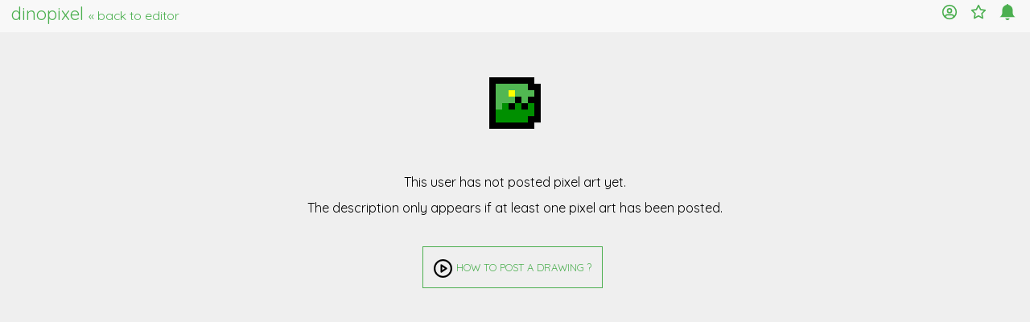

--- FILE ---
content_type: text/html; charset=UTF-8
request_url: https://dinopixel.com/user/cool_kid
body_size: 2126
content:
<!DOCTYPE html><html lang="en">
<head><meta charset="UTF-8"> 
<title>Cool_kid - pixel art gallery </title>
 <meta name="description" content="All the pixel art by Cool_kid generated with Dinopixel a free online pixel drawing editor.">
<link rel="canonical" href="https://dinopixel.com/user/cool_kid" />
<link rel="apple-touch-icon" sizes="180x180" href="/apple-touch-icon.png">
<link rel="icon" type="image/png" sizes="32x32" href="/favicon-32x32.png">
<link rel="icon" type="image/png" sizes="16x16" href="/favicon-16x16.png">
<link rel="manifest" href="/site.webmanifest">


<meta name="viewport" content="width=device-width, initial-scale=1.0,minimum-scale=1.0, maximum-scale=1.0, user-scalable=no"><link rel="stylesheet" type="text/css" href="https://dinopixel.com/u1125_1.css" media="screen" /><meta name="google" content="notranslate" />
<base href="https://dinopixel.com/">
</head>
<body>
<div id="dialog_preload"></div>
<div id="preview_modal"></div>
<div id="message_on_the_fly"></div>
<div id="top_intro_txt"></div>  
<input type="hidden" id="b_user_status" value="no"><div id="global_header" class="header"  style="background-color:#f8f8f8;
display: block;z-index:3000;position: fixed;width: 100%;
top:0;margin:0;padding:0;height:40px;">

		<div id="header_left" class="header_l top_title_margin title_web_uniq_px">
				<a class="nav_0" href="https://dinopixel.com/">dinopixel <span class="ft08">&laquo; back</span><span class="no_650 ft08"> to editor</span></a>&nbsp;&nbsp;
				<span id="user_title" style="font-size:0.8em;"></span>				
				</div>	
								
				
			
			
				
			
			<div class="notif_top_1"><svg onclick="notification();" class="" style="vertical-align:middle;cursor:pointer;" version="1.1" xmlns="http://www.w3.org/2000/svg" xmlns:xlink="http://www.w3.org/1999/xlink" x="0px" y="0px" width="20px" height="20px" viewBox="0 0 120.641 122.878" enable-background="new 0 0 120.641 122.878" xml:space="preserve"><g>
<path id="notification_bell"  fill="#4caf50" fill-rule="evenodd" clip-rule="evenodd" d="M68.16,6.889c18.129,3.653,31.889,19.757,31.889,38.921 c0,22.594-2.146,39.585,20.592,54.716c-40.277,0-80.366,0-120.641,0C22.8,85.353,20.647,68.036,20.647,45.81 c0-19.267,13.91-35.439,32.182-38.979C53.883-2.309,67.174-2.265,68.16,6.889L68.16,6.889z M76.711,109.19 c-1.398,7.785-8.205,13.688-16.392,13.688c-8.187,0-14.992-5.902-16.393-13.688H76.711L76.711,109.19z"/></g></svg><div class="no_340" id="notif_nb" style="float:right;margin:0.8em 0 0 0.2em;font-size:0.7em;color:#ff0000;"></div></div>			
			<div class="bookmark_top_1">
				
				<svg id="bookmark_star" style="vertical-align:middle;cursor:pointer;" onclick="show_bookmark_local_page();" xmlns="http://www.w3.org/2000/svg" width="20" height="20" viewBox="0 0 24 24" fill="none" stroke="#4caf50" stroke-width="2" stroke-linecap="round" stroke-linejoin="round"><polygon points="12 2 15.09 8.26 22 9.27 17 14.14 18.18 21.02 12 17.77 5.82 21.02 7 14.14 2 9.27 8.91 8.26 12 2"></polygon></svg>
			
				
						
			</div>	
			
			
			<div class="user_top_1">
				<a href="javascript:void(0);" class="nav_0" style="font-size:0.8em;"  onclick="show_form('connect','');">
				<img class="top_ic" title="Create/Login" alt="Log in" src="user-icon.svg" /><span id="user_log_in" class="max_700_visible"></span></a>				
			</div>
 		 	<div class="clr"></div> 
</div>	
<div style="border:0px solid #000000;padding:0.5em 0em 1em 1em;margin:40px 0 0 0;">	
    <div class="thumbnail_area_gallery">
   		<div id="px_model_area">
   		<input type="hidden" id="read_terms" value="no"  />  		
   			<input type="hidden" value="no" id="is_connected" />
			<input type="hidden" value="" id="username_connected" />
			<input type="hidden" value="" id="email_connected" />
			<input type="hidden" value="no" id="from_comment_page" /> 			
			<input type="hidden" value="no" id="from_notif_page" /> 
			<input type="hidden" value="" id="comment_page_id" /> 		
			<input type="hidden" id="log_in_opener" value="">
			<input type="hidden" value="date" id="choice_sql" />
			<input type="hidden" value="no" id="online_notif" />
			<input type="hidden" value="" id="device_style" />
			<input type="hidden" value="0" id="screen_orientation" />
			<input type="hidden" value="" id="bt_mouse" />
			<input type="hidden" value="no" id="is_device" />			
			<input type="hidden" value="no" id="work_local_storage" />
			<input type="hidden" value="recent" id="sort_page" />
			<input type="hidden" value="yes" id="activate_notification" />				
			<input type="hidden" id="activate_list_user_post" value="yes">		
			<div id="area_user_pixel_art"><div style="margin:2em auto 2em auto;padding:1em;text-align:center;width:100px;">
    						<img alt="dinopixel logo" src="img/dinopixel-logo-12-128-128.png"  width="64" height="64" />
    					 </div>
				<p class="not_yet_posted">				
				This user has not posted pixel art yet.
				<br />
				The description only appears if at least one pixel art has been posted.
				<br /><br />
				<a class="bt_contest" style="font-size:0.8em;padding:0.7em 1em 0.7em 1em;" target="_blank" href="https://www.youtube.com/watch?v=e4RkzNmr2YI">
				<img style="vertical-align:middle;" src="img/play-circle.svg" alt="play"  width="25" height="25" /> HOW TO POST A DRAWING ? 
				</a>
				</p><input type="hidden" id="nb_element_max" value="1">
				<input type="hidden" id="max_by_page" value="">		
				<input type="hidden" id="user_of_this_page" value="">
				<input type="hidden" id="user_connected_to_this_page" value="">
				

--- FILE ---
content_type: text/css
request_url: https://dinopixel.com/u1125_1.css
body_size: 14130
content:
/*spectrum.css*/
.sp-container{position:absolute;top:0;left:0;display:inline-block;*display:inline;*zoom:1;z-index:9999994;overflow:hidden}.sp-container.sp-flat{position:relative}.sp-container,.sp-container *{-webkit-box-sizing:content-box;-moz-box-sizing:content-box;box-sizing:content-box}.sp-top{position:relative;width:100%;display:inline-block}.sp-top-inner{position:absolute;top:0;left:0;bottom:0;right:0}.sp-color{position:absolute;top:0;left:0;bottom:0;right:20%}.sp-hue{position:absolute;top:0;right:0;bottom:0;left:84%;height:100%}.sp-clear-enabled .sp-hue{top:33px;height:77.5%}.sp-fill{padding-top:80%}.sp-sat,.sp-val{position:absolute;top:0;left:0;right:0;bottom:0}.sp-alpha-enabled .sp-top{margin-bottom:18px}.sp-alpha-enabled .sp-alpha{display:block}.sp-alpha-handle{position:absolute;top:-4px;bottom:-4px;width:6px;left:50%;cursor:pointer;border:1px solid black;background:white;opacity:.8}.sp-alpha{display:none;position:absolute;bottom:-14px;right:0;left:0;height:8px}.sp-alpha-inner{border:solid 1px #333}.sp-clear{display:none}.sp-clear.sp-clear-display{background-position:center}.sp-clear-enabled .sp-clear{display:block;position:absolute;top:0;right:0;bottom:0;left:84%;height:28px}.sp-container,.sp-replacer,.sp-preview,.sp-dragger,.sp-slider,.sp-alpha,.sp-clear,.sp-alpha-handle,.sp-container.sp-dragging .sp-input,.sp-container button{-webkit-user-select:none;-moz-user-select:-moz-none;-o-user-select:none;user-select:none}.sp-container.sp-input-disabled .sp-input-container{display:none}.sp-container.sp-buttons-disabled .sp-button-container{display:none}.sp-container.sp-palette-buttons-disabled .sp-palette-button-container{display:none}.sp-palette-only .sp-picker-container{display:none}.sp-palette-disabled .sp-palette-container{display:none}.sp-initial-disabled .sp-initial{display:none}.sp-sat{background-image:-webkit-gradient(linear,0 0,100% 0,from(#FFF),to(rgba(204,154,129,0)));background-image:-webkit-linear-gradient(left,#FFF,rgba(204,154,129,0));background-image:-moz-linear-gradient(left,#fff,rgba(204,154,129,0));background-image:-o-linear-gradient(left,#fff,rgba(204,154,129,0));background-image:-ms-linear-gradient(left,#fff,rgba(204,154,129,0));background-image:linear-gradient(to right,#fff,rgba(204,154,129,0));-ms-filter:"progid:DXImageTransform.Microsoft.gradient(GradientType = 1, startColorstr=#FFFFFFFF, endColorstr=#00CC9A81)";filter:progid:DXImageTransform.Microsoft.gradient(GradientType = 1,startColorstr='#FFFFFFFF',endColorstr='#00CC9A81')}.sp-val{background-image:-webkit-gradient(linear,0 100%,0 0,from(#000),to(rgba(204,154,129,0)));background-image:-webkit-linear-gradient(bottom,#000,rgba(204,154,129,0));background-image:-moz-linear-gradient(bottom,#000,rgba(204,154,129,0));background-image:-o-linear-gradient(bottom,#000,rgba(204,154,129,0));background-image:-ms-linear-gradient(bottom,#000,rgba(204,154,129,0));background-image:linear-gradient(to top,#000,rgba(204,154,129,0));-ms-filter:"progid:DXImageTransform.Microsoft.gradient(startColorstr=#00CC9A81, endColorstr=#FF000000)";filter:progid:DXImageTransform.Microsoft.gradient(startColorstr='#00CC9A81',endColorstr='#FF000000')}.sp-hue{background:-moz-linear-gradient(top,#f00 0,#ff0 17%,#0f0 33%,#0ff 50%,#00f 67%,#f0f 83%,#f00 100%);background:-ms-linear-gradient(top,#f00 0,#ff0 17%,#0f0 33%,#0ff 50%,#00f 67%,#f0f 83%,#f00 100%);background:-o-linear-gradient(top,#f00 0,#ff0 17%,#0f0 33%,#0ff 50%,#00f 67%,#f0f 83%,#f00 100%);background:-webkit-gradient(linear,left top,left bottom,from(#f00),color-stop(0.17,#ff0),color-stop(0.33,#0f0),color-stop(0.5,#0ff),color-stop(0.67,#00f),color-stop(0.83,#f0f),to(#f00));background:-webkit-linear-gradient(top,#f00 0,#ff0 17%,#0f0 33%,#0ff 50%,#00f 67%,#f0f 83%,#f00 100%);background:linear-gradient(to bottom,#f00 0,#ff0 17%,#0f0 33%,#0ff 50%,#00f 67%,#f0f 83%,#f00 100%)}.sp-1{height:17%;filter:progid:DXImageTransform.Microsoft.gradient(startColorstr='#ff0000',endColorstr='#ffff00')}.sp-2{height:16%;filter:progid:DXImageTransform.Microsoft.gradient(startColorstr='#ffff00',endColorstr='#00ff00')}.sp-3{height:17%;filter:progid:DXImageTransform.Microsoft.gradient(startColorstr='#00ff00',endColorstr='#00ffff')}.sp-4{height:17%;filter:progid:DXImageTransform.Microsoft.gradient(startColorstr='#00ffff',endColorstr='#0000ff')}.sp-5{height:16%;filter:progid:DXImageTransform.Microsoft.gradient(startColorstr='#0000ff',endColorstr='#ff00ff')}.sp-6{height:17%;filter:progid:DXImageTransform.Microsoft.gradient(startColorstr='#ff00ff',endColorstr='#ff0000')}.sp-hidden{display:none!important}.sp-cf:before,.sp-cf:after{content:"";display:table}.sp-cf:after{clear:both}.sp-cf{*zoom:1}@media(max-device-width:480px){.sp-color{right:40%} .sp-hue{left:63%}.sp-fill{padding-top:60%}}.sp-dragger{border-radius:5px;height:5px;width:5px;border:1px solid #fff;background:#000;cursor:pointer;position:absolute;top:0;left:0}.sp-slider{position:absolute;top:0;cursor:pointer;height:3px;left:-1px;right:-1px;border:1px solid #000;background:white;opacity:.8}.sp-container{border-radius:0;background-color:#ececec;border:solid 1px #f0c49b;padding:0}.sp-container,.sp-container button,.sp-container input,.sp-color,.sp-hue,.sp-clear{font:normal 12px "Lucida Grande","Lucida Sans Unicode","Lucida Sans",Geneva,Verdana,sans-serif;-webkit-box-sizing:border-box;-moz-box-sizing:border-box;-ms-box-sizing:border-box;box-sizing:border-box}.sp-top{margin-bottom:3px}.sp-color,.sp-hue,.sp-clear{border:solid 1px #666}.sp-input-container{float:right;width:100px;margin-bottom:4px}.sp-initial-disabled .sp-input-container{width:100%}.sp-input{font-size:12px!important;border:1px inset;padding:4px 5px;margin:0;width:100%;background:transparent;border-radius:3px;color:#222}.sp-input:focus{border:1px solid orange}.sp-input.sp-validation-error{border:1px solid red;background:#fdd}.sp-picker-container,.sp-palette-container{float:left;position:relative;padding:10px;padding-bottom:300px;margin-bottom:-290px}.sp-picker-container{width:172px;border-left:solid 1px #fff}.sp-palette-container{border-right:solid 1px #ccc}.sp-palette-only .sp-palette-container{border:0}.sp-palette .sp-thumb-el{display:block;position:relative;float:left;width:24px;height:15px;margin:3px;cursor:pointer;border:solid 2px transparent}.sp-palette .sp-thumb-el:hover,.sp-palette .sp-thumb-el.sp-thumb-active{border-color:orange}.sp-thumb-el{position:relative}.sp-initial{float:left;border:solid 1px #333}.sp-initial span{width:30px;height:25px;border:0;display:block;float:left;margin:0}.sp-initial .sp-clear-display{background-position:center}.sp-palette-button-container,.sp-button-container{float:right}.sp-replacer{margin:0;overflow:hidden;cursor:pointer;padding:4px;display:inline-block;*zoom:1;*display:inline;border:solid 1px #91765d;background:#eee;color:#333;vertical-align:middle}.sp-replacer:hover,.sp-replacer.sp-active{border-color:#f0c49b;color:#111}.sp-replacer.sp-disabled{cursor:default;border-color:silver;color:silver}.sp-dd{padding:2px 0;height:16px;line-height:16px;float:left;font-size:10px}.sp-preview{position:relative;width:25px;height:20px;border:solid 1px #222;margin-right:5px;float:left;z-index:0}.sp-palette{*width:220px;max-width:220px}.sp-palette .sp-thumb-el{width:16px;height:16px;margin:2px 1px;border:solid 1px #d0d0d0}.sp-container{padding-bottom:0}.sp-container button{background-color:#eee;background-image:-webkit-linear-gradient(top,#eee,#ccc);background-image:-moz-linear-gradient(top,#eee,#ccc);background-image:-ms-linear-gradient(top,#eee,#ccc);background-image:-o-linear-gradient(top,#eee,#ccc);background-image:linear-gradient(to bottom,#eee,#ccc);border:1px solid #ccc;border-bottom:1px solid #bbb;border-radius:3px;color:#333;font-size:14px;line-height:1;padding:5px 4px;text-align:center;text-shadow:0 1px 0 #eee;vertical-align:middle}.sp-container button:hover{background-color:#ddd;background-image:-webkit-linear-gradient(top,#ddd,#bbb);background-image:-moz-linear-gradient(top,#ddd,#bbb);background-image:-ms-linear-gradient(top,#ddd,#bbb);background-image:-o-linear-gradient(top,#ddd,#bbb);background-image:linear-gradient(to bottom,#ddd,#bbb);border:1px solid #bbb;border-bottom:1px solid #999;cursor:pointer;text-shadow:0 1px 0 #ddd}.sp-container button:active{border:1px solid #aaa;border-bottom:1px solid #888;-webkit-box-shadow:inset 0 0 5px 2px #aaa,0 1px 0 0 #eee;-moz-box-shadow:inset 0 0 5px 2px #aaa,0 1px 0 0 #eee;-ms-box-shadow:inset 0 0 5px 2px #aaa,0 1px 0 0 #eee;-o-box-shadow:inset 0 0 5px 2px #aaa,0 1px 0 0 #eee;box-shadow:inset 0 0 5px 2px #aaa,0 1px 0 0 #eee}.sp-cancel{font-size:11px;color:#d93f3f!important;margin:0;padding:2px;margin-right:5px;vertical-align:middle;text-decoration:none}.sp-cancel:hover{color:#d93f3f!important;text-decoration:underline}.sp-palette span:hover,.sp-palette span.sp-thumb-active{border-color:#000}.sp-preview,.sp-alpha,.sp-thumb-el{position:relative;background-image:url([data-uri])}.sp-preview-inner,.sp-alpha-inner,.sp-thumb-inner{display:block;position:absolute;top:0;left:0;bottom:0;right:0}.sp-palette .sp-thumb-inner{background-position:50% 50%;background-repeat:no-repeat}.sp-palette .sp-thumb-light.sp-thumb-active .sp-thumb-inner{background-image:url([data-uri])}.sp-palette .sp-thumb-dark.sp-thumb-active .sp-thumb-inner{background-image:url([data-uri])} .sp-clear-display{background-repeat:no-repeat;background-position:center;background-image:url([data-uri])}
.bt_edit_user{

width:150px !important;padding:.5em 0 .5em 0 !important;text-align:center;
font-size:0.9em !important;
}

.play_s_element{
position:absolute;top:6px;left:0px;width:25px;height:25px;z-index:2000;
}
.play_s_img{
vertical-align:middle;
width:25px;
height:25px;
}
@keyframes colorChange {0% { fill: #ff0000; }  50% { fill: #000000; }100% { fill: #ff0000; } }
#notification_bell.animate {animation: colorChange 1s ease-in-out 5; }


/* vietnamese */
@font-face {
  font-family: 'Quicksand';
  font-style: normal;
  font-weight: 400;
  src: url(https://dinopixel.com/quicksand.woff2) format('woff2');
  unicode-range: U+0102-0103, U+0110-0111, U+0128-0129, U+0168-0169, U+01A0-01A1, U+01AF-01B0, U+0300-0301, U+0303-0304, U+0308-0309, U+0323, U+0329, U+1EA0-1EF9, U+20AB;
}
/* latin-ext */
@font-face {
  font-family: 'Quicksand';
  font-style: normal;
  font-weight: 400;
  src: url(https://dinopixel.com/quicksand.woff2) format('woff2');
  unicode-range: U+0100-02AF, U+0304, U+0308, U+0329, U+1E00-1E9F, U+1EF2-1EFF, U+2020, U+20A0-20AB, U+20AD-20C0, U+2113, U+2C60-2C7F, U+A720-A7FF;
}
/* latin */
@font-face {
  font-family: 'Quicksand';
  font-style: normal;
  font-weight: 400;
  src: url(https://dinopixel.com/quicksand.woff2) format('woff2');
  unicode-range: U+0000-00FF, U+0131, U+0152-0153, U+02BB-02BC, U+02C6, U+02DA, U+02DC, U+0304, U+0308, U+0329, U+2000-206F, U+2074, U+20AC, U+2122, U+2191, U+2193, U+2212, U+2215, U+FEFF, U+FFFD;
}






html, body, div, span, applet, object, iframe, h1, h2, h3, h4, h5, h6, p, blockquote, pre, a, abbr, acronym, address, big, cite, code, del, dfn, em, img, ins, kbd, q, s, samp, small, strike, strong, sub, sup, tt, var, b, u, i, center, dl, dt, dd, ol, ul, li, fieldset, form, label, legend, table, caption, tbody, tfoot, thead, tr, th, td, article, aside, canvas, details, embed, figure, figcaption, footer, header, hgroup, menu, nav, output, ruby, section, summary, time, mark, audio, video { margin: 0; padding: 0; border: 0; font-size: 100%; font: inherit; vertical-align: baseline; } article, aside, details, figcaption, figure, footer, header, hgroup, menu, nav, section { display: block; } body { line-height: 1; } ol, ul { list-style: none; } blockquote, q { quotes: none; } blockquote:before, blockquote:after, q:before, q:after { content: ''; content: none; } td{ vertical-align: middle; }
*{margin:0;padding:0}body{font-family:Arial,Helvetica,sans-serif;font-family:'Quicksand',sans-serif;background-color:#f9f9f9}
canvas{margin:0;cursor:crosshair;-webkit-tap-highlight-color: transparent;}

/*02-02-23*/
.user_ic{
width:16px;height:16px;cursor:pointer;vertical-align:middle;
}


.title_web_uniq_px{
margin:0.4em 0.3em 0.2em 0.9em !important;
}

/*09-05-23*/
.notif_top_1,.bookmark_top_1,.user_top_1{
float:right;margin:0.3em 1em 0.1em 0;
}


/*18-03-23*/
.flex_user_data{
overflow:auto;display:flex;padding:1em 0 0.3em 0.3em;
}
.flex_user_followers{
overflow:auto;display:flex;padding:0.5em 0 0.3em 0.3em;
}

.follow_links a {
    background: #4caf50;          
    border-radius: 0.8em;         
    color: #fff;                 
    display: inline-block;
    font-weight: 500;
    line-height: 1.6em;
    margin-right: 0.5em;
    text-align: center;
    padding: 0 0.8em;          
    cursor: pointer;
    font-size: 0.8em;
    text-decoration: none;
    transition: 0.2s ease;
}

.follow_links a:hover {
    text-decoration: underline;       
}

	.followers{
font-size:1em;
}

.bt_settings
{
cursor:pointer;
color:#ffffff;text-align:left;text-decoration:none;
display:inline-block;
border:1px solid #4caf50;
background-color:#4caf50;
font-size:0.9em;cursor:pointer;margin:0 .5em .5em 0;
padding:.5em .3em .5em 0.3em;
word-break:break-all;
text-align:center;
}

.bt_settings:hover
{
color:#ffff00;
border:1px solid #4caf50;
}   

/*21-05-24*/
/*start database element*/

						.before_flex1{
						
						width:100%;
						margin:0 0 0 0;
						padding:0;
						}
						
						
						.before_flex1_1{
						
						float:left;
						width:100%;
						
						}
						.r_after_flex{
						width:350px;
  						height:350px;
  						float:left;
  						margin:0 0 0 1em;
						}
						.flex1{
						display:flex;
  						flex-direction: row;
  						 flex-wrap: wrap;
						}
						

						
						.flex1_1,.flex1_a1 { 
  background-color: #4caf50;
  width: 300px;
 margin: 0.3em 0.2em 0.3em 0.2em; 
 padding:0.3em 0.3em 0.3em 0.3em;
  text-align: center;
 
  font-size: 1em;
 
}

.flex1_350{
						width:350px;
  						height:350px;
  					
  						margin:0 0 0 0;
						}




.flex1_image{


width:230px;
height:130px;

 float:right;
 margin:0 0 0 0;
 text-align:center;
 /*padding:0.5em 0 0 0;*/
 
 padding:0 0 0 0;
 
}


.centerImgWrapper {
    width: 100%;
    height: 100%;
    position: relative;
    overflow: hidden;
}
.centerImgWrapper img {
    left: 0;
    right:0;
    top: 0;
    bottom:0;
    max-height: 100%;
    max-width: 100%;
    margin:auto;
    position:absolute;
}

.flex1_options{
width: 40px;

 float:right;
}

.p_img{


width:100px !important;
height:auto;max-height:100px !important;

	
	vertical-align:middle;
	cursor:pointer;
	
	}

.centered_vote{


}	

.centered_comment{

}
	

@media (max-width: 2000px) 
{
	.flex1_1,.flex1_a1 { width:23%;}.flex1_image { width: 80%;}
}

			



@media (max-width: 1030px) 
{
	.flex1_1,.flex1_a1 { width:31%;}.flex1_image { width: 80%;}
}



@media (max-width: 905px) 
{
	.flex1_1,.flex1_a1 { width:47%;}.flex1_image { width: 80%;}
	
	.play_s_element{position:absolute;top:15px;left:0;width:30px;height:30px;z-index:2000;}

	.play_s_img{vertical-align:middle;width:30px !important;height:30px !important;}
	
}

@media (max-width: 790px) 
{
	.flex1_1,.flex1_a1 { width:47%;}.flex1_image { width: 80%;}
}
@media (max-width: 650px) 
{
	.flex1_1,.flex1_a1 { width:95%;}.flex1_image { width: 80%;}
	
	
	.flex1_a1 { width:95%;height:250px;}	
	
	
	.p_img{width:120px !important;height:auto;max-height:120px !important;}
	
	.play_s_element{position:absolute;top:15px;left:0;width:35px;height:35px;z-index:2000;}

	.play_s_img{vertical-align:middle;width:35px !important;height:35px !important;}
	

	
}
/*end database element*/







.area_title_gallery_pixel_art
{
	margin:0.3em 0 0 0;
	line-height:20px;height:45px;text-align: center;overflow:auto;
	font-size:0.8em !important;
	border:0px solid #00FFff;
}


.profile_el{
width:32px;height:32px;padding:0.5em;background-color:#c6e4c7;border:1px solid #c6e4c7;cursor:pointer;
opacity:1;
}
.profile_el:hover{
border:1px solid #4caf50;
}




/*14-04-22*/
.ads_area_uniq_page{
margin:0 0 0.7em 0;padding:0 0 0 0;text-align:center;
width:100%;


/*max-height:320px;*/
}

.delete_px_user_area svg{
opacity:0.7;
}

.delete_px_user_area svg:hover{
opacity:1;
}


span.comment_magic {
  border-radius: 0em;
  display: inline-block;
  font-weight: normal;
  line-height: 1.6em;
  margin-right: 0.5em;
  width:100%; 
  cursor:pointer;
  font-size:0.8em;
  padding-top:0.1em;
  background-color:#ffffff;
  border:1px solid #4caf50;
  color:#ffffff;
  
  background-color:#4caf50;
  border:1px solid #4caf50;
  color:#4caf50;
  color:#ffffff;
  text-align:center;
}

span.comment_magic:hover {
  background-color:#ffffff;
  border:1px solid #4caf50;
  color:#4caf50;
  text-align:center;
}



.flex_container_smiley {
  display: flex;
  flex-wrap: wrap;
  background-color: fff;
}

.flex_container_smiley > div {

  border:1px solid #ffffff;
  width: 20px;
  margin: 0em 0.2em 0em 0.2em;
  text-align: center;
  line-height: 20px;
  font-size: 1em;
}
.flex_container_smiley > div:hover {
 border:1px solid #4caf50;
}


.uniq_px_list p{
font-size:1em !important;
}


/*20-06-20*/
body {
  height: 150vh;
}
::-webkit-scrollbar {
  width: 15px;
}
::-webkit-scrollbar-thumb {
  /*background: rgba(0, 0, 0, .4);
   */
    border-radius: 8px;
    border: 2px solid white; /* should match background, can't be transparent */
    background-color: rgba(0, 0, 0, .5);
    /*IOS*/
    -webkit-box-shadow: 0 0 1px rgba(255,255,255,.5);
}

.svg_ic:hover {
  /*fill: #4caf50;*/
  filter: invert(0.5);
}
.comment_bubble_1{
color:#fff;font-size:0.8em;
}
.comment_bubble_1:hover{
 color:#ff0000 !important;
}


 .bt_contest
{
cursor:pointer;
color:#fff;text-align:left;text-decoration:none;
display:inline-block;
color:#4caf50;
border:1px solid #4caf50;

/*background-color:#efefef;
background-color:#ffffff;
*/


font-size:1em;cursor:pointer;margin:0 .5em 0 0;
padding:.5em .3em .5em 0.3em;
}

.bt_contest:hover
{
color:#ff0000;
border:1px solid #4caf50;
}   

span.bubble_1 {
  background: #4caf50;
  border-radius: 0.8em;
  color: #ffffff;
  display: inline-block;
  font-weight: normal;
  line-height: 1.6em;
  margin-right: 0.5em;
  text-align: center;
  width: 4em; 
  cursor:pointer;
  font-size:0.8em;
}
span.bubble_2 {
  background: #4caf50;
  border-radius: 0.8em;
  color: #ffffff;
  display: inline-block;
  font-weight: normal;
  line-height: 1.6em;
  margin-right: 0.5em;
  text-align: center;
  width: 2em; 
  cursor:pointer;
  font-size:0.8em;
}
span.bubble_larger {
  background: #4caf50;
  border-radius: 0.8em;
  color: #ffffff;
  display: inline-block;
  font-weight: normal;
  line-height: 1.6em;
  margin-right: 0.5em;
  text-align: center;
  width: 7em; 
  cursor:pointer;
  font-size:0.8em;
}


span.pending_comment {
  background: #4caf50;
  border-radius: 0.8em;
  color: #ffffff;
  display: inline-block;
  font-weight: bold;
  line-height: 1.6em;
  margin-right: 5px;
  text-align: center;
  width: 1.6em; 
  cursor:pointer;
  font-size:0.8em;
}



.animate_plz_10{
animation:animation_color 3s;animation-iteration-count:10;
}
.animate_plz_forever{
animation:animation_color 3s;animation-iteration-count:infinite;
}


.larger_opener{
//15-09-22
/*float:right;margin:0 0.2em 0 0;*/

float:left;margin:0 0 0 1em;

}

.not_yet_posted{
width:100%;
margin:0 auto;
text-align:center;
line-height:2em;
}

.comment_faq_block{
background-color:#f1f1f1;margin:0.5em 0 1.5em 0;padding:0.5em;
}

.comment_flow{
overflow:auto;border:0px solid #000;max-height:200px;color:#000;
margin-bottom:1em;
}

.bt_bottom,.bt_bottom_45,.bt_bottom_90,.bt_bottom_20,.bt_bottom_100{

border:0;padding:.6em 0em .6em 0em;margin:1em 0 0 0;font-size:0.75em;
				background-color:#4caf50;color:#fff;text-decoration:none;display:inline-block;cursor:pointer;
				width:120px;
}
.bt_bottom_45{
width:45%;
}
.bt_bottom_100{
width:100%;
border:5px solid #edeced;
padding:1em 0em 1em 0em;
}
.bt_bottom_90{
width:90%;
}
.bt_bottom_20{
width:20%;
/*min-width:*/
}


/*02-12-19*/
.tooltip {
  position: relative;
  display: inline-block;
}
.tooltip .tooltiptext {
  visibility: hidden;

  
  color: #4caf50;
  background-color: #4caf50; color: #fff;
 
  opacity:1;
  text-align: center;
  border-radius: 0px;
  padding: 0.5em 0.5em 0.5em 0.5em;
  position: absolute;
  z-index: 6000;
  font-size:0.7em;
  /*top:2.7em;left:-35px;*/
  box-shadow:0 3px 6px rgba(0,0,0,0.16),0 3px 6px rgba(0,0,0,0.23);
}

.tooltip:hover .tooltiptext {
  visibility: visible;
}


/*SELECT*/
.select-css {
	display: block;
	font-size: 1em;
	font-family: sans-serif;
	font-weight: 700;
	color: #4caf50;
	line-height: 1.3;
	padding: .6em 1.4em .5em .8em;
	width: 60px;
	max-width: 60px;
	box-sizing: border-box;
	margin: 0 auto 0 auto;
	border: 1px solid #4caf50 !important;
	box-shadow: 0 1px 0 1px rgba(0,0,0,.04);
	border-radius: .5em;
	-moz-appearance: none;
	-webkit-appearance: none;
	appearance: none;
	background-color: #fff;
	/*background-image: url('data:image/svg+xml;charset=US-ASCII,%3Csvg%20xmlns%3D%22http%3A%2F%2Fwww.w3.org%2F2000%2Fsvg%22%20width%3D%22292.4%22%20height%3D%22292.4%22%3E%3Cpath%20fill%3D%22%23007CB2%22%20d%3D%22M287%2069.4a17.6%2017.6%200%200%200-13-5.4H18.4c-5%200-9.3%201.8-12.9%205.4A17.6%2017.6%200%200%200%200%2082.2c0%205%201.8%209.3%205.4%2012.9l128%20127.9c3.6%203.6%207.8%205.4%2012.8%205.4s9.2-1.8%2012.8-5.4L287%2095c3.5-3.5%205.4-7.8%205.4-12.8%200-5-1.9-9.2-5.5-12.8z%22%2F%3E%3C%2Fsvg%3E'),
	*/
	background-image: url('chevron-down-big.svg');
	  linear-gradient(to bottom, #ffffff 0%,#e5e5e5 100%);
	background-repeat: no-repeat, repeat;
	background-position: right .7em top 50%, 0 0;
	background-size: .65em auto, 100%;
}
.select-css::-ms-expand {
	display: none;
}
.select-css:hover {
	border-color: #4caf50;
}
.select-css:focus {
	border-color: #4caf50;
	box-shadow: 0 0 1px 3px rgba(59, 153, 252, .7);
	box-shadow: 0 0 0 3px -moz-mac-focusring;
	color: #4caf50 ;
	outline: none;
}
.select-css option {
	font-weight:normal;
}

*[dir="rtl"] .select-css, :root:lang(ar) .select-css, :root:lang(iw) .select-css {
	background-position: left .7em top 50%, 0 0;
	padding: .6em .8em .5em 1.4em;
}

/* Disabled styles */
.select-css:disabled, .select-css[aria-disabled=true] {
	color: graytext;
	background-image: url('chevron-down-big.svg');
	  linear-gradient(to bottom, #ffffff 0%,#e5e5e5 100%);
}
.select-css:disabled:hover, .select-css[aria-disabled=true] {
	border-color: #aaa;
}
/*END SELECT*/





.thumbnail_area_gallery{margin:0;


/*diff from user_page_3.css*/
padding:0em 1em 1em 0em;


background-color:#efefef;


overflow:hidden;


border-top:1px solid #efefef;

border:0px solid #00ffff !important;
}


.d_n_edit_img{
width:90%;height:auto;
}

.all_margin_padding_user{
margin:1em 0.5em 2em 0.5em;padding:0.5em 0 0 0;
}



@media screen and (max-width:1200px)
{


.uniq_px_list p{
font-size:0.9em !important;
}

}

/*07-03-21*/
@media screen and (min-height:600px)
{
	.comment_flow{max-height:250px;}
}

/*07-03-21*/
@media screen and (min-height:700px)
{
	.comment_flow{max-height:280px;}
}



/*07-03-21*/
@media screen and (min-height:800px)
{
	.comment_flow{max-height:320px;}
}



@media screen and (max-width:840px)
{

.flex_user_data{padding:0.3em 0 0.3em 0.3em;}



}







@media screen and (max-width:700px)
{

	.notif_top_1,.bookmark_top_1,.user_top_1{
float:right;margin:0.3em 1em 0.1em 0;
}

	/*14-04-22*/
	.ads_area_uniq_page{
	margin:0 auto 0.7em auto;padding:0 0 0 0;text-align:center;
	width:320px;
	max-height:320px;
	border:0px solid #ffff00;
	}

.uniq_px_list p{
font-size:0.8em !important;
}


/*01-04-20*/
.max_700_visible{
display:none;
}
.all_margin_padding_user{
margin:1em 0.5em 2em 0.5em;padding:0.5em 0 0 0;
}


.header{margin:0;padding:.2em 0 .2em 0;}
.el_title{font-size:2em;display:none;}
/*#header_left .nav_0{font-size:1.2em;}*/
.top_r_ic{margin:0.1em 2em 0.1em 0;}
}


@media screen and (max-width:620px)
{
	.notif_top_1{
	float:right;margin:0.5em 0.5em 0.1em 0;
	}


}

@media (max-width: 600px) 
{
	
	.bt_edit_user{
		width:90px !important;padding:.5em 0 .5em 0 !important;text-align:center;
		font-size:0.8em !important;
	}

	
}




body{
background-color:#efefef;
}

.op_hover{
opacity:0.7;
}
.op_hover:hover{
opacity:1;
}
a.ic_d_txt:link,a.ic_d_txt:visited,a.ic_d_txt:active,a.ic_d_txt:hover{text-decoration:none;color:#fff;font-size:0.8em;}
a.ic_d_txt:hover{text-decoration:underline;} 

.top_menu_tab{
padding:0.2em 0 0.2em 0;margin:0;width:100%;
cellspacing:0;cellpadding:0;
}


.open_file{
width:24px;height:27px;
}
.top_title_margin{
margin:0.2em 2em 0.2em 0.4em;
}

.top_r_ic{
float:right;margin:0.1em 2em 0.1em 0;
}


#dinopixel_cv{
background-color: #dbf0dc;
}



.checkerboard_8{	
 /* width:1024px;height:800px;*/
  background-image: linear-gradient(45deg, #b8e0ba 25%, transparent 25%), linear-gradient(-45deg, #b8e0ba 25%, transparent 25%), linear-gradient(45deg, transparent 75%, #b8e0ba 75%), linear-gradient(-45deg, transparent 75%, #b8e0ba 75%);
  background-size: 16px 16px;
  background-position: 0 0, 0 8px, 8px -8px, -8px 0px;
}
.checkerboard_16{	
  /* width:1024px;height:800px;*/
  background-image: linear-gradient(45deg, #b8e0ba 25%, transparent 25%), linear-gradient(-45deg, #b8e0ba 25%, transparent 25%), linear-gradient(45deg, transparent 75%, #b8e0ba 75%), linear-gradient(-45deg, transparent 75%, #b8e0ba 75%);
  background-size: 32px 32px;
  background-position: 0 0, 0 16px, 16px -16px, -16px 0px;
}	
.checkerboard_32{	
  /* width:1024px;height:800px;*/
  background-image: linear-gradient(45deg, #b8e0ba 25%, transparent 25%), linear-gradient(-45deg, #b8e0ba 25%, transparent 25%), linear-gradient(45deg, transparent 75%, #b8e0ba 75%), linear-gradient(-45deg, transparent 75%, #b8e0ba 75%);
  background-size: 64px 64px;
  background-position: 0 0, 0 32px, 32px -32px, -32px 0px;
}	
.ul_green{

list-style-type:disc;margin:3em 0 2em 2.1em;color:#4caf50;
}
.li_space{
padding-bottom:1em;
}

.top_ic{
width:20px;height:20px;cursor:pointer;margin:0 0 0 0;
opacity:1;
}  
.top_ic:hover{
opacity:0.7;
}    

#search_zoom_ic:hover,#award_search:hover,#like_search:hover,#date_search:hover{
opacity:0.7;
}    

.box_search{margin:0;padding:0;
float:left;background-color: #4caf50;
}
.box_zoom{
float:left;margin:-0.2em 0 0 1em;
}
.border_on{
border:2px solid #ffd966;
padding:0.2em;
}
.border_off{
border:2px solid #eee;
padding:0.2em;
}

.title_uniq_px{
float:left;margin:0 1em 0 0;
}
.user_name_uniq_px{
float:left;margin:0.3em 1em 0 0;
}
.pxdate_uniq_px{
float:left;margin:0.3em 0 0 0;
}

.search_el{
	font-size:1em;
  padding: 0.6em 0.2em 0.9em 0.5em;
   color:#fff;
  background-color: #4caf50;
  border:0;
  width:150px;
  margin:0;
  
  
}

.preview_pixel_real_size{
position:absolute;top:180px;right:5%;z-index:3000;
   vertical-align:middle;padding:0.2em 0.5em 0.2em 0.5em;margin:0;
box-shadow:0 3px 6px rgba(0,0,0,0.16),0 3px 6px rgba(0,0,0,0.23);
width:130px;
max-width:260px;
background-color:#fff;text-align:left;overflow:auto;border:1px solid #d9ead3;cursor:move;

}

.extra_preview_size{
padding: 0.2em 0.5em 0.2em  0.5em;min-width:120px;
}


.preview_pixel_move{
position:absolute;top:70%;right:5%;z-index:3000;
   vertical-align:middle;padding:0;margin:0;
box-shadow:0 3px 6px rgba(0,0,0,0.16),0 3px 6px rgba(0,0,0,0.23);
background-color: #4caf50;text-align:left;border:1px solid #d9ead3;cursor:move;
max-width:150px;
min-width:150px;
}

::placeholder { 
  opacity: 1; 
}

:-ms-input-placeholder { 

}

::-ms-input-placeholder {

}


.search_el::-webkit-input-placeholder {  color: #fff; }
.search_el::-moz-placeholder {  color: #fff;  }
.search_el:-ms-input-placeholder {  color: #fff;  }
.search_el:-moz-placeholder {  color: #fff;  }

.d_none{display:none}.message_after_send{margin:2em 1em 2em 2em;font-size:.8em}
.message_dialog_top{color:#fff;padding:.5em 1em .5em 1em;

font-size:1em;text-align:center;
background-color:#4caf50;
}

.message_dialog_loading{color:#fff;padding:.5em 1em .5em 1em;

font-size:1em;text-align:center;
background-color:#4caf50;
border-bottom:1px dashed #71c174;
}

.title_px_id{
display:inline;
font-size:0.9em;
}




/*07-03-21*/
.pos_vote_cont{
cursor:pointer;width:38px;height:38px;margin:0 0 0 0;float:right;
}
.sharing_cont{
float:right;border:0px solid #000000;margin:0em 0.5em 0 0;
}

.td_img{
/*06-03-21*/
/*height:140px;*/
}
.tab_nb_px{
width:100%;
 border-collapse: collapse; 
 border:0px solid #FF0000;text-align:left;
 margin:0 0 0 5px;
}


.loading_px_middle0{
min-height:300px;width:50%;
padding:5em 0 2em 0;text-align:center;margin:0 auto 0 auto;
}
.loading_px_middle1{
padding:2em;font-size:2em;color:#4caf50;text-align:center;
}

.v_am{vertical-align:middle}
.p_img_open{width:300px;height:300px;vertical-align:middle;margin:1em 0 0 0}
.l_color{margin:0;float:left;
width:65px;
padding:0;}
.color_block,.erase_block,.fl_l,.fill_canvas{float:left;}



.el_size_px{float:left;margin:.7em 0 0 .6em}

.el_title{font-size:2em;float:left;color:#4caf50;cursor:pointer}.el_title:hover{animation:animation_color 3s;animation-iteration-count:infinite}.scroll_to_options_i{float:right;margin:0 1em 0 0}


.palette_block{width:25px;height:25px;margin:0;float:left;cursor:pointer;}


.el_title_small{font-size:1.2em;color:#4caf50;}


.selected_bt_palette{

cursor:pointer;color:#fffb00;background-size:25px 14px;background-image:url('valid.svg');
background-position:1px 3px;background-repeat:no-repeat}




.animate_color{
animation:animation_color 3s;animation-iteration-count:infinite
}
.valid_img{
width:18px;
height:18px;
vertical-align:middle;
}

.award_img{
width:18px;
height:18px;
vertical-align:middle;
opacity:1;
}
.opa_on{
opacity:0.5;
}

.sharing{
opacity:0.5;
}
.sharing:hover{
opacity:1;
}


.valid_round{
width:22px;
height:22px;
vertical-align:middle;
}
.valid_round.opa_on:hover{
opacity:1;
}
.valid_img_like{
width:22px;
height:22px;
vertical-align:middle;
opacity:0.5;
}
.valid_img_like:hover{
opacity:1;
}
.error_round{
width:18px;
height:18px;
vertical-align:middle;

}
.number_gif{

width:33px;padding:0.5em 0.3em 0.5em 0.3em;border:0;
}  

.preview_img_area_px{vertical-align:middle;background-color:#f3f3f3;
padding:.5em 0 .5em .5em;margin:0;box-shadow:2px 1px 2px rgba(0,0,0,0.5);
width:200px;height:200px;
text-align:left;cursor:pointer}
.preview_img_px{max-width:160px;max-height:160px;
min-height:160px;vertical-align:top;text-align:left}.send_px_art_title{color:#000;margin:.5em 0 .5em .5em;text-align:left;font-size:.9em;font-weight:bold}.input_spacer{margin:.5em 0 .5em 0}

.send_bt{margin:1.5em 0 .5em 0;

}

.textarea_h{
/*height:65px;*/
/*12-11-21*/
height:75px;



/*border:1px solid #4caf50;*/
border:1px solid #555555;
font-size:1em !important;
font-family:Arial,Helvetica,sans-serif;
}


.feedback_input{

width:90%;
padding:.5em .3em .5em .3em;font-size:1em;

 -webkit-box-sizing: border-box; /* Safari/Chrome, other WebKit */
    -moz-box-sizing: border-box;    /* Firefox, other Gecko */
    box-sizing: border-box; 
/*06-04-20*/
width:100%;
padding:.5em .5em .5em .5em;font-size:1em;
border:1px solid #cccccc;
  
}
.feedback_textarea{width:90%;height:180px;padding:.3em;font-size:.8em}


.preview_send_px{vertical-align:middle;background-color:#fff;

padding:1em;
margin:0;box-shadow:1px 1px 1px rgba(0,0,0,0.5);
text-align:left;
cursor:pointer;
overflow:auto;
}

.preview_send_px_form_left{float:left;width:95%;}

.preview_send_px_form_right
{
float:right;margin:0 0em 0 0;
}
.small_dl{font-size:.8em}

.back_to{
font-size:.7em
}

.user_gallery{font-size:.8em}
.abs_modal{position:absolute;top:10%;left:10%;
z-index:3000}

.modal_model,.modal_model_smaller
{
vertical-align:middle;padding:1em;margin:0;
box-shadow:0 3px 6px rgba(0,0,0,0.16),0 3px 6px rgba(0,0,0,0.23);
width:580px;background-color:#fff;text-align:left;overflow:auto}

/*14-03-21*/
.modal_model_smaller
{
width:350px;

}
.button.border_bt.send_bt_special{
width:98%;margin:0;
/*06-04-20*/
width:100%;
border:0px solid #ff0000 !important;
}

.send_bt_special:hover
{
color:#ffff00;
}

.button_dialog_box
{
	width:45%;
	background-color:#4caf50;
	border:2px solid #f9f9f9;
	color:#fff;text-align:center;
	text-decoration:none;
	display:inline-block;
	font-size:1em;
	margin:0 0 0 0;
	padding:.6em 0 .6em 0;
	
}


a.large_l_txt:link,a.large_l_txt:visited,a.large_l_txt:active,a.large_l_txt:hover{font-size:1.5em;text-decoration:none;color:#4caf50}
a.large_l_txt:hover{color:#f00;text-decoration:none;} 
.back_next_bt
{
	width:140px;
	/*background-color:#4caf50;
	
	color:#fff;
	*/
	color:#4caf50;font-size:1.8em;
	
	text-align:center;
	text-decoration:none;
	display:inline-block;
	cursor:pointer;
	margin:0;
	padding:.6em 0 .6em 0;
	
}
.back_next_bt:hover{
color:#ff0000;
}
.td_menu_1
{
	width:10%;border-right:1px solid #fff;text-align:center;
}
.td_menu_2
{
	width:10%;text-align:center;
}
#moving_area1,#moving_area2,#moving_area3{
}





.preview_modal_r{float:right}


.header{margin:0;padding:.2em 0 .2em 0;
background-color:#f8f8f8}

.main_c{width:100%;margin:0;padding:1em 0 1em 0;background-color:#f9f9f9}.content{margin:0;padding:1em 0 0 0;background-color:#f9f9f9;border-top:1px solid #f1f1f1}
.standard_area{margin:0;padding:1em;background-color:#efefef;
overflow:auto;border-top:1px solid #f9f9f9;}
.mobile_margin,.mobile_margin_uniq_px{margin:1em 0 0 0}


.middle_engine{margin:0;padding:0 1em 0 0;background-color:#f9f9f9}

.great_simple_bottom{margin:1em 0 0 0;
padding:1em;background-color:#eee;border-top:1px solid #f1f1f1;



}.send_form_margin{margin:1em 1em 0 0}.footer_el_txt{font-size:1em;text-align:center}
h1{

font-size:1.5em;color:#4caf50;margin:0;font-weight:normal;

color:#555;font-weight:bold
}

h2,h3{font-size:1.5em;color:#555;margin:.3em 0 1em 0;font-weight:bold}
h3,.small_h{font-size:1em;}

.user_and_px{
display:inline;
color:#4caf50;
font-size:1.3em;
}
.nb_px_show{
color:#4caf50;
font-size:0.9em;
}
.green_el{
color:#4caf50;
}

.bold_el{font-size:1em;color:#555;margin:0;font-weight:bold}.p_large{font-size:1em;color:#555;margin:.3em 0 1em 0;font-weight:bold}#list_pixel_art_grid img{-webkit-filter:invert(100%);filter:invert(100%)}.invert_el{-webkit-filter:invert(100%);filter:invert(100%)}.extra{color:#4caf50}.icon_top{width:24px;height:24px;cursor:pointer;vertical-align:top}
.options_icon_top{vertical-align:middle;-webkit-filter:invert(100%);
filter:invert(100%);
width:18px;height:18px;
cursor:pointer}

.plus_icon{
padding:0;
}

.options_icon,.options_icon_plus{vertical-align:middle;-webkit-filter:invert(100%);filter:invert(100%);
width:22px;height:22px;

cursor:pointer}

.options_icon_src{
width:18px;height:18px;
vertical-align:middle;
}
.dl_ic{
width:20px;height:27px;vertical-align:middle;
}
.dl_ic:hover,.options_icon:hover{
opacity:0.7
}

#zoom_in:hover,#zoom_out:hover{
opacity:0.6;
}
.zoom_bt{width:24px;height:24px;cursor:pointer;margin:0 0 0 0}

.options_icon_plus{width:18px;height:18px;vertical-align:middle;}

.options_icon_not_bt{
width:22px;height:22px;
cursor:pointer;margin:.5em 0 0 0}


.options_icon_dialog{vertical-align:middle;width:30px;height:30px;cursor:pointer;margin:.5em 0 0 0;-webkit-filter:invert(100%);filter:invert(100%)}.zoom_icon{-webkit-filter:invert(100%);filter:invert(100%);margin:0}.star_icon{vertical-align:middle;width:24px;height:24px;cursor:pointer;-webkit-filter:invert(100%);filter:invert(100%)}.display_code{width:85%;height:100px;margin:0 0 0 1em;color:#4caf50;border:0;padding:.5em;font-size:.7em}
.header_l{margin:0 1em 0 1em;float:left}.header_r{margin:1em 3em 0 0;float:right}.menu_svg{width:32px;height:32px;cursor:pointer}.options_svg{width:24px;height:24px;cursor:pointer}

.main_intro{
padding:0em 1em 0 0;
}

.ft08{
font-size:0.7em !important;
}


.top_content_part_1{float:left;padding:1em 1em 1em 1em;}
.top_content_part_2{padding:0.5em 1em 0 0;float:right;}

.dl_area{margin:0 auto 1em auto;padding:0}.bottom_c,.bottom_d{margin:0;width:100%;padding:1em;background-color:#f9f9f9;border-top:1px solid #f1f1f1}.bottom_d{border-bottom:1px solid #f1f1f1;padding:1em 2em 1em 2em} .great_2{margin:0 .5em .5em .5em;padding:1em .5em 0 .5em;border:0;width:100%}.great_3{margin:1em;padding:2em;width:100%}.canvas_block_1{margin:0}
.canvas_copy_1{margin:0;padding:0}
.cc1{margin:0;padding:0;
  -webkit-box-shadow:inset 1px 1px 0px 0px #d9ead3;
    -moz-box-shadow:inset 1px 1px 0px 0px #d9ead3;
    box-shadow:inset 1px 1px 0px 0px #d9ead3;
 touch-action: manipulation;
}
.cc2{margin:0;padding:0;

    -webkit-box-shadow:inset -1px 0px 0px 0px #e6e6e6;
    -moz-box-shadow:inset -1px 0px 0px 0px #e6e6e6;
    box-shadow:inset -1px 0px 0px 0px #e6e6e6;
}


.space_date,.space_vote{
float:right;
}
.space_vote{
margin:0 4em 0 0;
}
.option_canvas{margin:2em}.number_el_1{padding:5px;font-size:1em;border:1px solid #ccc}.el_line1{border-bottom:1px solid #ccc;padding:1em;margin:.5em 0 .5em 0}.footer{position:fixed;left:0;bottom:0;width:100%;color:#000;text-align:center;padding:0;margin:0}.footer_open{padding:1em 2em 2em 2em;background-color:#eee}.el_slide{padding:0 0 1em 0}.options_area{padding:0}#dialog_pixel{margin:0 auto 0 auto;width:100%;text-align:center}.message_dialog{color:#f00;padding:1em}.c_size_select{cursor:pointer;border-bottom:1px solid #AAA}.c_size_select:hover{border-bottom:1px solid #f00}.fl{float:left}.clr{clear:both;height:1px}.zoom_el{color:#fff;text-align:center;text-decoration:none;display:inline-block;font-size:1em;cursor:pointer;cursor:pointer}
.tab_img_preloaded,.tab_img_preloaded_right
{
width:25%;float:left;
background-color:#4caf50;text-align:center;
border:0;
	padding:0em .2em .2em .2em;
	margin:.1em 0em 0em 0;


height:200px;

border:5px solid #edeced;


/*17-03-22*/
/*difference with home_css because class area_title_gallery_pixel_art does not exist in the user page*/

font-size:0.9em !important;

}
.tab_img_preloaded_right
{
	/*07-03-21*/
	padding:0em .2em .2em .2em;
	margin:.1em 0em 0em 0;

border:5px solid #edeced;
}
.tab_img_preloaded_title{background-color:#fff;opacity:.7;


/*07-03-21*/
/*padding:.2em;*/
padding:.1em .2em .1em .2em;

}



.p_img_open{width:200px;height:200px}
.p_img_open_smaller{width:100px;height:100px}

.gif_area{
margin:0;padding:0.5em 1em 0.5em 0.5em;background-color:#eee
}

.gif_module_place
{
float:right;margin:0.2em 0.5em 0 1em;font-size:0.8em;
}

.gif_dl{

float:right;

/*padding:0.5em;background-color:#4caf50;margin:0em 0 0.5em 0;*/
}

.section_gallery_and_gif{
margin:0 1em 0 1em;padding:1em 0em 1em 0em;
}

.w_svg1_h_svg1{
width:18px;height:18px;
vertical-align:top;
}

.bt_centered_page{width:370px;text-align:center;border:0;margin:.5em;padding:0;border:0}
.button_load{background-color:#4caf50;border:0;color:#fff;text-align:center;text-decoration:none;
display:inline-block;
font-size:1em;cursor:pointer;

padding:0 0 0 0;
margin:.2em 0em .2em 0;

}
/*animation:shake 1.2s;animation-iteration-count:infinite*/
.button_load:hover{background-color:#5eb161;color:#fffb00;

}.shake_el{animation:shake 1.2s;animation-iteration-count:15}
.button,.button_cp,.button_dl,.button_dl_uniq
{
background-color:#4caf50;border:0;color:#fff;text-align:center;text-decoration:none;
display:inline-block;
font-size:1em;cursor:pointer;margin:0 .2em 0 .2em;
padding:.6em 1em .6em 1em}

.button:hover,.button_cp:hover,.button_dl:hover{border-bottom:2px solid #fffb00;
color:#ffff00;
}

.button_cp{margin:0}.left_menu_option_1{text-align:center}.left_menu_option_2{float:left;margin:.2em 0 0 1em}
.bt_size_loader{background-color:#4caf50;border:0;color:#fff;padding:1em .5em 1em .5em;
text-align:center;text-decoration:none;display:inline-block;font-size:.8em;
margin:.2em .5em .2em 0;cursor:pointer;width:155px;
border:2px solid #fff;
}
.bt_size_loader:hover{background-color:#5eb161}
.bt_size_loader_selected{border:2px solid #fffb00;color:#fffb00;background-color:#4caf50}
.button_load_c1{background-color:#4caf50}
.button_load_c2{background-color:#4cafaf}
.button_load_c2:hover{background-color:#2e6b6b}
.button_load_c3{background-color:#4c74af}
.button_load_c3:hover{background-color:#2e476b}
.border_bt{border-bottom:2px solid #f9f9f9;cursor:pointer;}
.border_bt_2px_green{border-bottom:2px solid #4caf50;cursor:pointer;}
.border_bt_green
{
border:2px solid #4caf50;cursor:pointer;
background-color:#4caf50;color:#fff;text-align:center;text-decoration:none;
display:inline-block;
font-size:1em;cursor:pointer;margin:0 .2em 0 0;
padding:.6em 1em .6em 1em
}
.border_bt_yellow{border:2px solid #fffb00;cursor:pointer;
background-color:#4caf50;color:#fff;text-align:center;text-decoration:none;
display:inline-block;
font-size:1em;cursor:pointer;margin:0 .2em 0 0;
padding:.6em 1em .6em 1em;
}
.selected_bt{border-bottom:2px solid #fffb00;cursor:pointer;}
.no_margin_bt,.margin_gallery_choice{margin:0 .2em 0 .2em}
.margin_gallery_choice{margin:0 .4em 0 0em}
.fx_y_text{color:#fffb00}
.fx_global_txt{color:#000}

.fx_global_details{color:#4d4d4d}
.fx_global_size{color:#fff}
.mg_details{

/*margin:.3em 0em 1em 0;
*/
/*12-11-21*/
margin:.3em 0em 0em 0;


font-size:1em;

line-height: 1.7;  
}

.uniq_block_px{
margin:.3em 1em 1em 1em;font-size:1em;
line-height: 1.7;color:#000;
text-align:center;
}

.margin_uniq_block_px{
margin:1em 0 0 1em;
}



.p_img{width:80px !important;
	height:auto;
	max-height:80px !important;
	vertical-align:middle;
	cursor:pointer;
	
	}






.el_gif_txt{
color:#a9a9a9;  
margin:.3em 1em 0em 0;font-size:1em;
}


.mg_list{
margin:1em 0 0 0;
}
.mg_answer_post{color:#f00;font-size:.8em;text-align:left;margin:0}

.mg_answer_post_ok{color:#4caf50;font-size:.8em;text-align:left;margin:0;}

.error_post{color:#f00;}

.ok_post{color:#4caf50;}


.output_left_area{
float:left;border:0px solid #000;padding:0em;margin:0 0 0 0;
overflow:auto;
min-width:300px;
/*max-width:90%;*/
max-height:300px;
}
.output_right_area{
float:left;
}
.mg_post_details{color:#a9a9a9;font-size:.7em;text-align:center}

.h2_details{margin:.3em 0 0 0}
.h2_details_1{margin:.3em 0 0 0;display:inline;}


#mini_canvas_slide{width:60%}input[type=range]{-webkit-appearance:none;border:1px solid white;width:100%}input[type=range]::-webkit-slider-runnable-track{width:100%;height:8px;background:#ddd;border:0;border-radius:3px}input[type=range]::-webkit-slider-thumb{-webkit-appearance:none;border:0;height:24px;width:24px;border-radius:50%;background:#4caf50;margin-top:-7px}input[type=range]:focus{outline:0}input[type=range]:focus::-webkit-slider-runnable-track{background:#ccc}input[type=range]::-moz-range-track{width:100%;height:8px;background:#ddd;border:0;border-radius:3px}input[type=range]::-moz-range-thumb{border:0;height:24px;width:24px;border-radius:50%;background:#2c77fb}input[type=range]:-moz-focusring{outline:1px solid white;outline-offset:-1px}input[type=range]::-ms-track{width:100%;height:8px;background:transparent;border-color:transparent;border-width:6px 0;color:transparent}input[type=range]::-ms-fill-lower{background:#777;border-radius:10px}input[type=range]::-ms-fill-upper{background:#ddd;border-radius:10px}input[type=range]::-ms-thumb{border:0;height:24px;width:24px;border-radius:50%;background:#2c77fb}input[type=range]:focus::-ms-fill-lower{background:#888}input[type=range]:focus::-ms-fill-upper{background:#ccc}a.nav_0:link,a.nav_0:visited,a.nav_0:active,a.nav_0:hover{text-shadow:0 1px 0 rgba(255,255,255,1);font-size:1.4em;text-decoration:none;color:#4caf50;font-family:'Quicksand',sans-serif}a.nav_0:hover{color:#f00}a.nav_small:link,a.nav_small:visited,a.nav_small:active,a.nav_small:hover{text-shadow:0 1px 0 rgba(255,255,255,1);font-size:1em;text-decoration:none;color:#4caf50}a.nav_small:hover{color:#f00}
a.nav_1:link,a.nav_1:visited,a.nav_1:active,a.nav_1:hover{font-size:1em;text-decoration:none;color:#2c77fb}
a.nav_1:hover{color:#f00;text-decoration:underline} 
a.nav_2:link,a.nav_2:visited,a.nav_2:active,a.nav_2:hover{cursor:pointer;font-size:1em;text-decoration:none;color:#000}a.nav_2:hover{color:#f00;text-decoration:underline}a.nav_big:link,a.nav_big:visited,a.nav_big:active,a.nav_big:hover{text-shadow:0 1px 0 rgba(255,255,255,1);font-size:1.2em;text-decoration:none;color:#2c77fb}a.nav_big:hover{color:#f00;text-decoration:underline}.i_page{padding:1em;font-size:1.2em;border:0;width:50px;text-align:center;background-color:#f9f9f9}.center_txt{text-align:center}

/*07-03-21*/
/*.nav_1
	{
	font-size:0.8em !important;
	}
.nav_2
	{
	font-size:0.9em !important;
	}
*/


a.nav_vote:link,a.nav_vote:visited,a.nav_vote:active,a.nav_vote:hover{font-size:1.6em;text-decoration:none;color:#fff}
a.nav_vote:hover{color:#f00;text-decoration:underline}

a.nav_green:link,a.nav_green:visited,a.nav_green:active,a.nav_green:hover{font-size:0.9em;text-decoration:none;color:#4caf50}
a.nav_green:hover{color:#ff0000;text-decoration:underline}


.container_vote {
  position: relative;text-align: center;
}
.centered_vote{
position: absolute;top: 45%;left: 50%;transform: translate(-50%, -50%);
}
.award_space{
float:left;
margin:1em 1em 1em 0em;background-color:#fff;opacity:.7;
padding:1em;width:28%;
}

.small_txt{font-size:.8em}.medium_txt{font-size:.8em}.cross_close_preview{width:25px;height:25px;float:right;margin:0 .3em 0 0}.green_el{color:#4caf50}.open_preview{width:70%;margin:1em auto 1em auto;text-align:center}.required:after{content:" *";color:#f00}.notrequired:after{content:" *";color:#fff}@keyframes shake{0%{transform:translate(1px,1px) rotate(0deg)}10%{transform:translate(-1px,-2px) rotate(-1deg)}20%{transform:translate(-3px,0px) rotate(1deg)}30%{transform:translate(3px,2px) rotate(0deg)}40%{transform:translate(1px,-1px) rotate(1deg)}50%{transform:translate(-1px,2px) rotate(-1deg)}60%{transform:translate(-3px,1px) rotate(0deg)}70%{transform:translate(3px,1px) rotate(-1deg)}80%{transform:translate(-1px,-1px) rotate(1deg)}90%{transform:translate(1px,2px) rotate(0deg)}100%{transform:translate(1px,-2px) rotate(-1deg)}}@keyframes animation_color{0%{color:#000}50%{color:#f00}100%{color:#4caf50}}

a.nav_start:link,a.nav_start:visited,a.nav_start:active,a.nav_start:hover{
font-size:1em;text-decoration:none;color:#ffd966}
a.nav_start:hover{color:#ffd966;text-decoration:underline} 

.button_dl,.button_dl_uniq{width:95%;margin:0 0 .2em .1em;text-align:center}
.button_dl_uniq{width:70%;}
.op_max{opacity:1;font-size:.9em}.op_min{opacity:0}.bt_size_loader{padding:1.1em .5em .3em .5em}

@media screen and (max-width:650px)
{
	.followers{
font-size:0.8em;
}

.no_650{
display:none;
}

}


@media screen and (min-width:300px){.sp-dd{display:none}.sp-preview{width:25px;height:21px}.sp-palette .sp-thumb-el{width:25px;height:25px}}
@media screen and (max-width:700px){
.textarea_h{
height:60px;
}

.preview_pixel_real_size,.preview_pixel_move{
display:none;
}

#page_title{
display:none;
}

.box_search{
display:none;
}
.border_on{
padding:0;
}
.border_off{
padding:0;
}
.space_vote{
margin:0 1em 0 0;
}
#color_list_page
{
clear:both;
min-width:300px;
width:95%;
overflow:auto;
}
.color_block,.fill_canvas,.erase_block
{
float:left;
}


#dialog_preload{
display:none;
}


.options_icon_top{vertical-align:middle;-webkit-filter:invert(100%);filter:invert(100%);
width:18px;height:18px;cursor:pointer}



.options_icon_not_bt{width:20px;height:20px}
.palette_block{width:25px;height:25px;}.button_cp{margin:0;width:35px;height:30px;padding:.4em 0 0 0}



.loading_px_middle0{
min-height:200px;width:50%;
}
.loading_px_middle1{
padding:2em;font-size:1.3em;color:#4caf50;
}

}




@media screen and (max-width:600px){
.mobile_no{
display:none;
}

#gif_module{
display:none;
}
}




@media screen and (max-width:560px){




	

.top_title_margin{
margin:0.4em 2em 0.3em 0.4em;
}
.top_r_ic{
float:right;margin:0.1em 2em 0.1em 0;
}


.td_menu_1
{
	width:15%;border-right:1px solid #fff;text-align:center;
	
}
.td_menu_2
{
	width:15%;text-align:center;
	
}

#moving_area1,#moving_area2,#moving_area3,#dimension_grid{
}

.back_to{
font-size:.8em
}

.small_txt{font-size:1em}


ul.news_list {
  list-style-type: circle;
}

.zoom_bt{width:20px;height:20px;cursor:pointer;margin:0.1em 0 0 0}


#sort_by_date,#sort_by_vote,#nb_of_el_px,#search_box,#sort_by_award{
display:none;
}
.content{padding:.5em 0 0 0}
.desktop_only{display:none}
h1{font-size:1em}h2{font-size:.9em}
.el_title{font-size:1.5em;margin:0.5em 0 0 0;}
.mg_details{font-size:.8em}
.preview_send_px_form_left{text-align:left;width:300px}
.send_px_art_title{margin:.5em 0 1em .5em}
.input_spacer{margin:.5em 0 1em 0}
/*.feedback_input{width:85%}
*/

.send_bt{text-align:left;}
.button.border_bt.send_bt_special{
/*width:90%;margin:0;
*/
/*06-01-20*/
width:98%;margin:0;
/*06-04-20*/
width:100%;
border:0px solid #ff0000 !important;

}
.message_dialog_top{font-size:0.7em;text-align:center}
.el_gif_txt{
font-size:1em;
}

.gif_dl{
float:left;margin:1em 0 0 0;
}


.plus_icon{

}
.options_icon_plus{width:18px;height:18px;vertical-align:middle;}

 


.icon_no_change{width:18px;height:18px;vertical-align:middle;}


.fl_l{float:none;}
.top_content_part_2{padding:0.5em 0.5em 0 0;}

.preview_send_px{width:300px}.i_page{padding:0 .2em 0 .2em;border:0;width:30px}

.header_l{margin:.8em .3em 0 0.4em}







.abs_modal{top:10%;left:1%;background-color:#eee}
.preview_preload_img{display:none}
.standard_area{margin:1em 1em 1em 1em;padding:1em 0em 1em 0em;}
.mobile_margin{padding:1em 1em 1em 1em}

.mobile_margin_uniq_px{padding:0em 1em 0em 1em}



.margin_uniq_block_px{
margin:1em 0 0 0;
}



.options_margin{padding:1em 0 1em 0}.button_load{text-align:center}
.modal_model,.modal_model_smaller{width:300px;}


#moving_area{display:none}
.button,.bt_size_loader{

/*25-03-19*/
font-size:1em;

padding:.8em .5em .8em .5em;margin:.2em .2em .2em 0}
.bt_size_loader{font-size:.7em;margin:.2em .5em .2em 0;cursor:pointer;padding:.5em .5em .5em .5em;width:150px}

.left_menu_option_1{float:none;margin:0 1em 0 0em}

.button{width:42%;margin:0}.mobile_bt{width:30%}




.bt_centered_page{width:95%}
/*
#choose_a_size{display:none}
*/
.footer_el_txt{font-size:.7em}
.preview_img_px{max-width:80px;max-height:80px;min-height:60px;}
.center_txt.small_txt{display:none}
.preview_img_area_px{width:150px;height:150px}
.preview_img_px{max-width:120px;max-height:120px;min-height:110px;}}


@media screen and (max-width:500px){


/*28-04-22*/
	/*.ads_area_uniq_page{
	
	width:300px;
	height:300px;
	border:1px solid #ff0000;
	}*/
	


.mobile_no_500{
display:none;
}

}

@media screen and (min-width:1200px){


.img_models_box{
margin:0.5em 1em 0.5em 0.5em;
height:105px;
width:75px; 
font-size:0.7em;
}

.modal_model_smaller
{
width:500px;
}    
.modal_model{
width:700px;
}

.preview_img_area_px{width:200px;height:200px}
.preview_img_px{max-width:170px;max-height:170px;min-height:160px;}


   

}



@media screen and (max-width:1400px){


}

@media screen and (max-width:1200px){


}
@media screen and (max-width:1030px){

.tab_img_preloaded,.tab_img_preloaded_right
{
/*width:31%;margin:.5em 0.8em .5em 0em;*/
width:33.3%;

}
.award_space{width:44%;}

}
@media screen and (max-width:950px){

.options_margin{padding:1em 0 0 0}

}
@media screen and (max-width:900px){
	.space_vote{margin:0 2em 0 0;}
	.margin_gallery_choice{margin:0 .2em 0 0}

	.award_space{width:90%;}


	/*18-03-23*/
	.tab_img_preloaded,.tab_img_preloaded_right
	{
	/*width:50%;*/

	width:48%;

	

	} 


	.back_next_bt
	{
		width:120px;
		font-size:1.5em;

	}
}



@media screen and (max-width:800px){


.top_title_margin{
margin:0.3em 2em 0.3em 0.4em;
}

.top_r_ic{
float:right;margin:0.1em 2em 0.1em 0;
}

/*13-11-19*/
.button_cp{margin:0 .2em 0 .2em;padding:.1em 1em .1em 1em;width:25px;height:25px;}
.options_icon,.options_icon_plus,.dl_ic,.open_file{width:18px;height:18px;}
.top_menu_tab{
padding:0.2em 0 0.2em 0;margin:0;width:100%;
}
#get_cp_cv{
display:none;
}

.header{padding:0 0 0 0;}
.header_l{margin:0.2em .3em 0 0.4em}
.el_title{font-size:1.2em;margin:0.2em 0 0 0;}


a.large_l_txt:link,a.large_l_txt:visited,a.large_l_txt:active,a.large_l_txt:hover{font-size:1.2em;}

.back_next_bt
{
	width:100px;
	font-size:1.4em;

}





}


 /*01-04-20*/
@media screen and (min-width:550px){
.modal_model_smaller{

width:450px;border:0px solid #ff0000 !important;}
}

@media(max-width: 550px) and (min-width: 450px) 
{

.modal_model_smaller{width:350px;border:0px solid yellow !important;}
}

@media screen and (max-width:450px){
.modal_model_smaller{width:350px;border:0px solid #ffff00 !important;}
}
@media screen and (max-width:400px){
.modal_model_smaller{width:300px;border:0px solid #0000ff !important;}

.mobile_no_400{display:none;}
}

@media screen and (max-width:650px)
{

	/*14-03-21*/
	.modal_model_smaller{padding:1em 1em 1em 1em;
	font-size:1em;

	}

	.tab_img_preloaded,.tab_img_preloaded_right
	{
	width:100%;
	}



	a.large_l_txt:link,a.large_l_txt:visited,a.large_l_txt:active,a.large_l_txt:hover{font-size:1em;}

	.ul_green{
	margin:2em 0 2em 2em;
	}
	
		/*17-03-22*/
	.area_title_gallery_pixel_art
	{
	margin:0.3em 0 0 0;
	font-size:1em !important;
	}
	
	
	.tab_img_preloaded,.tab_img_preloaded_right
	{
		height:200px !important;
	}

	
	.area_title_gallery_pixel_art
	{
	margin:0.3em 0 0 0;
	font-size:0.8em !important;
	}
	


}



/*17-03-22*/
/*screen height < 720 need to adapt thumbnail size*/
@media screen and (max-height:720px)
{
	/*21-05-24*/
	.area_title_gallery_pixel_art
	{
	margin:0.3em 0 0 0;
	font-size:0.8em !important;
	
	border:0px solid #ff0000;
	line-height:15px;height:40px;
	
	}
	
	
	
	/*09-05-23*/
	  
	/*.tab_img_preloaded,.tab_img_preloaded_right
	{
	height:130px  !important;
	
	border-bottom:3px solid #edeced; 
	
	
	}*/
	/*laptop display gallery */

	.tab_img_preloaded,.tab_img_preloaded_right
	{
	height:160px;
	border-bottom:3px solid #edeced; 
	
	}
	
	
}



@media screen and (min-width:1200px){.preview_img_area_px{width:200px;height:200px}
.preview_img_px{max-width:170px;max-height:170px;min-height:160px;}}


 /*13-11-19*/
::-webkit-scrollbar {
    -webkit-appearance: none;
}

::-webkit-scrollbar:vertical {
    width: 12px;
}

::-webkit-scrollbar:horizontal {
    height: 12px;
}

::-webkit-scrollbar-thumb {
    background-color: rgba(0, 0, 0, .5);
    border-radius: 10px;
    border: 2px solid #ffffff;
}

::-webkit-scrollbar-track {
    border-radius: 10px;  
    background-color: #ffffff; 
}


/*17-03-22*/
/*screen height < 720 need to adapt thumbnail size*/
@media screen and (min-height:750px) and (min-width:900px) 
{
	
	  
	/*.tab_img_preloaded,.tab_img_preloaded_right
	{
	
	
	font-size:1em !important;

	}*/
	
}



@media only screen 
  and (min-device-width: 375px) 
  and (max-device-width: 667px) 
  and (-webkit-min-device-pixel-ratio: 2)
  and (orientation: portrait) { 
  
    html, body {
	/*13-11-19*/
  /*overflow-x: hidden;*/
}
body {
  position: relative
}
    
.bt_size_loader{width:70px;}  

}

/*02-02-23*/

.stat_user{
width:100%;
border:0px solid #00ff00;

display:flex;
flex-wrap: wrap;
}

.example_responsive_1 { width: 320px; height: 100px;margin:0 auto 0 auto;text-align:center;  }
@media(min-width: 500px) { .example_responsive_1 { width: 468px; height: 60px;margin:0 auto 0 auto;text-align:center;  } }
@media(min-width: 800px) { .example_responsive_1 { width: 728px; height: 90px;margin:0 auto 0 auto;text-align:center; } }

@media (min-width: 1200px){
  
  .example_responsive_1 { width: 970px; height: 90px;margin:0 auto 0 auto;text-align:center;}
  
}
.name_user{
float:left;margin:0em 0.5em 0 0;
}
.stat_user{
/*float:left;*/

}
@media (max-width: 810px){
  
	.name_user{
	width:95%;
	margin:0em 0em 0.5em 0;
	}
	/*.stat_user{
	width:95%;
	}*/
  
}
@media (max-width: 680px){
  
  .mobile_no680 {display:none;}
  
}



.pp_u{cursor:pointer;vertical-align:middle;width:auto;height:20px;}




--- FILE ---
content_type: image/svg+xml
request_url: https://dinopixel.com/img/play-circle.svg
body_size: 180
content:
<svg xmlns="http://www.w3.org/2000/svg" width="24" height="24" viewBox="0 0 24 24" fill="none" stroke="#000000" stroke-width="2" stroke-linecap="round" stroke-linejoin="round"><circle cx="12" cy="12" r="10"></circle><polygon points="10 8 16 12 10 16 10 8"></polygon></svg>

--- FILE ---
content_type: image/svg+xml
request_url: https://dinopixel.com/user-icon.svg
body_size: 221
content:
<svg xmlns="http://www.w3.org/2000/svg" width="30" height="30" viewBox="0 0 24 24" fill="none" stroke="#4caf50" stroke-width="2" stroke-linecap="round" stroke-linejoin="round"><path d="M5.52 19c.64-2.2 1.84-3 3.22-3h6.52c1.38 0 2.58.8 3.22 3"/><circle cx="12" cy="10" r="3"/><circle cx="12" cy="12" r="10"/></svg>